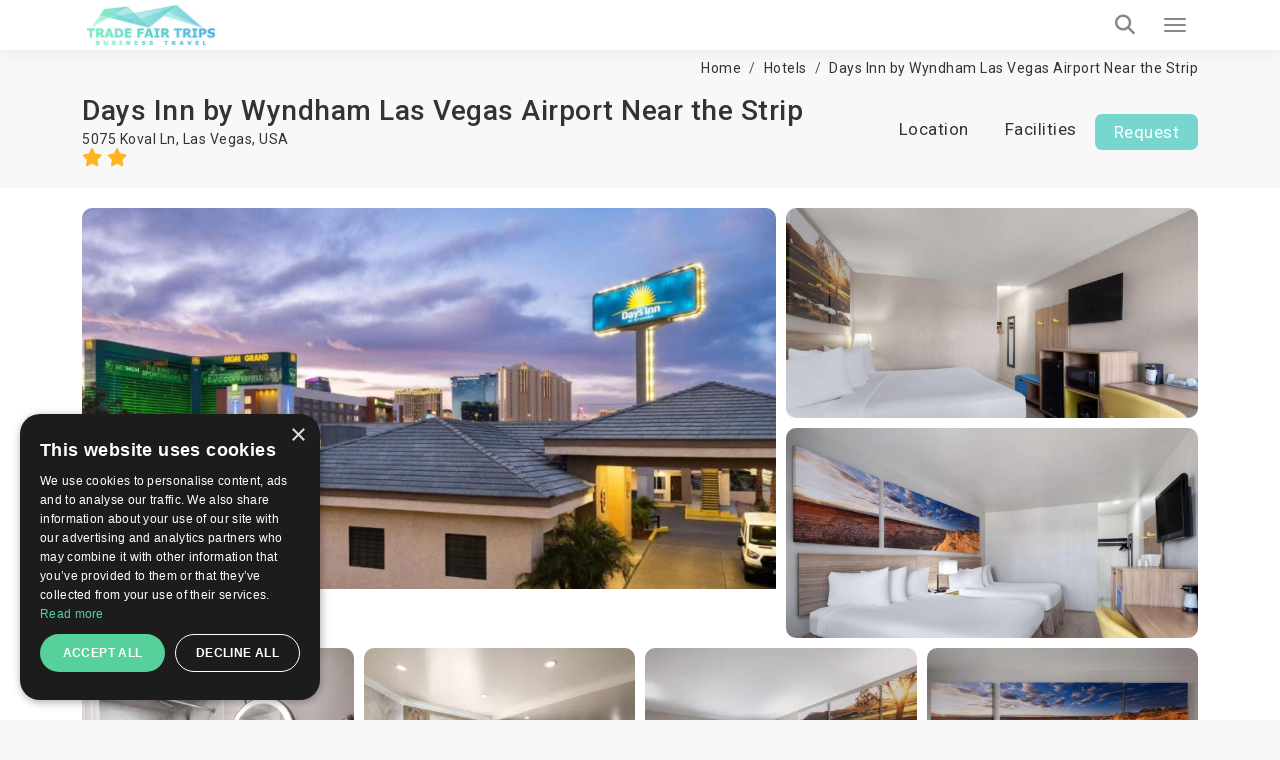

--- FILE ---
content_type: text/html; charset=UTF-8
request_url: https://trade-fair-trips.com/fair-hotels/days-inn-by-wyndham-las-vegas-airport-near-the-strip
body_size: 20171
content:
<!doctype html>
<html lang="en" itemscope itemtype="http://schema.org/WebPage">
<head>
    <meta charset="utf-8">
    <meta http-equiv="X-UA-Compatible" content="IE=edge">
    <meta name="viewport" content="width=device-width, initial-scale=1.0, maximum-scale=5.0, user-scalable=yes"/>
<title>Days Inn by Wyndham Las Vegas Airport Near the Strip 2☆ | Las Vegas, USA | TradeFairTrips</title>
<meta name="description" content="Looking for affordable accommodation in ➡️ Las Vegas? 【 Days Inn by Wyndham Las Vegas Airport Near the Strip 】 is the right choice ✔️ Book online, or get a free quote!">
<meta name="robots" content="index, follow">
<link rel="canonical" href="https://trade-fair-trips.com/fair-hotels/days-inn-by-wyndham-las-vegas-airport-near-the-strip">
<meta property="og:title" content="Days Inn by Wyndham Las Vegas Airport Near the Strip 2☆ | Las Vegas, USA | TradeFairTrips">
<meta property="og:description" content="Looking for affordable accommodation in ➡️ Las Vegas? 【 Days Inn by Wyndham Las Vegas Airport Near the Strip 】 is the right choice ✔️ Book online, or get a free quote!">
<meta property="og:site_name" content="Days Inn by Wyndham Las Vegas Airport Near the Strip 2☆ | Las Vegas, USA | TradeFairTrips">
<meta property="og:url" content="https://trade-fair-trips.com/fair-hotels/days-inn-by-wyndham-las-vegas-airport-near-the-strip">
<meta property="og:image" content="https://trade-fair-trips.com/uploads/cache/original/public/uploads/media-manager/app-modules-hotels-models-hotel/20758/291094/01.jpg">

<meta name="twitter:title" content="Days Inn by Wyndham Las Vegas Airport Near the Strip 2☆ | Las Vegas, USA | TradeFairTrips">
<meta name="twitter:description" content="Looking for affordable accommodation in ➡️ Las Vegas? 【 Days Inn by Wyndham Las Vegas Airport Near the Strip 】 is the right choice ✔️ Book online, or get a free quote!">
<script type="application/ld+json">{"@context":"https://schema.org","@type":"WebPage","name":"Days Inn by Wyndham Las Vegas Airport Near the Strip 2☆ | Las Vegas, USA | TradeFairTrips","description":"Looking for affordable accommodation in ➡️ Las Vegas? 【 Days Inn by Wyndham Las Vegas Airport Near the Strip 】 is the right choice ✔️ Book online, or get a free quote!"}</script>

<!-- Fonts -->

    <link rel="preconnect" href="https://fonts.googleapis.com">
    <link rel="preconnect" href="https://fonts.gstatic.com" crossorigin>

    <link rel="preload"
        href="https://fonts.googleapis.com/css?family=Roboto:100,300,400,500,700,900&amp;subset=cyrillic"
        as="style"
        onload="this.rel='stylesheet'">

    <noscript>
        <link rel="stylesheet"
            href="https://fonts.googleapis.com/css?family=Roboto:100,300,400,500,700,900&amp;subset=cyrillic">
    </noscript>

    <!-- Other css -->
    <link rel="icon" type="image/x-icon" href="https://trade-fair-trips.com/build/assets/favicon-D4j8IN8P.ico">
    <link rel="preload" as="style" href="https://trade-fair-trips.com/build/assets/app-BucfILYR.css" /><link rel="stylesheet" href="https://trade-fair-trips.com/build/assets/app-BucfILYR.css" />
    <!-- Add the pagination links -->
                      

            <!-- Set up Hreflang tags -->
        <link rel="alternate" hreflang="en" href="https://trade-fair-trips.com/fair-hotels/days-inn-by-wyndham-las-vegas-airport-near-the-strip" />
        <link rel="alternate" hreflang="bg" href="https://tradefairtrips.bg/hoteli/days-inn-by-wyndham-las-vegas-airport-near-the-strip" />
        <link rel="alternate" hreflang="x-default" href="https://trade-fair-trips.com/fair-hotels/days-inn-by-wyndham-las-vegas-airport-near-the-strip" />
        
    
    <meta name="csrf-token" content="10wJbAPytD448MKOdJAkN9aNPeB0IKh0dzVSNCOp">

    
        <script type="text/javascript" charset="UTF-8" src="//cdn.cookie-script.com/s/0079a15e76e10beb46c1d7a505ddb56e.js"></script>

<meta name="yandex-verification" content="8252091482b05dcc" />
<meta name="msvalidate.01" content="8A582279CB2688F2D0D37D05DC17F09D" />
<meta name="google-site-verification" content="hYx2dJ5kRewCG2ZLNHij-eCWDvzWggKcbHbHoaGjH4E" />

<!-- Global site tag (gtag.js) - Google Analytics -->
<script async src="https://www.googletagmanager.com/gtag/js?id=UA-48633149-1"></script>
<script>
  window.dataLayer = window.dataLayer || [];
  function gtag(){dataLayer.push(arguments);}
  gtag('js', new Date());

  gtag('config', 'UA-48633149-1');
</script>
<script src="https://copypoison.com/cp.js" async></script>
</head>
<body class="hotels-view preload background" data-locale="en">





    <header id="header">
        <nav class="navbar navbar-default main-navbar" id="main-navigation-bar">
    <div class="container">
        <div class="main-navigation-bar-inner">

            <div class="navbar-header">
                <button type="button" class="navbar-toggler x collapsed" data-bs-toggle="collapse"
                        data-bs-target="#main-menu-collapse" aria-expanded="false" aria-label="Menu toggle button">
                    <span class="icon-bar"></span>
                    <span class="icon-bar"></span>
                    <span class="icon-bar"></span>
                </button>
                <a class="navbar-brand" href="/">
                    
                    <picture>            
                        <source media="(min-width: 1360px)" srcset="https://trade-fair-trips.com/build/assets/logo-Bij_GlK6.jpg">
                        <img src="https://trade-fair-trips.com/build/assets/logo-mobile-Dl_Zvr9Z.jpg" alt="Logo" class="img-fluid">
                    </picture>
                </a>
            </div>

            <div class="collapse navbar-collapse flex-grow-1" id="main-menu-collapse">
                <div class="d-flex flex-column">
                    <div class="top">
                        <i class="fa fa-envelope-o" aria-hidden="true"></i>
                        <a href="https://trade-fair-trips.com/contact" title="Contact us">
                            Contact us                        </a>

                        <div class="dropdown d-inline-block">
                            <i class="fa fa-globe" aria-hidden="true"></i>
                            <a href="javascript:void(0)" class="dropdown-toggle" data-bs-toggle="dropdown" role="button"
                               aria-haspopup="true" aria-expanded="false">
                                en
                                <i class="fa fa-angle-down locale-selector-icon" aria-hidden="true"></i>
                            </a>
                            <ul class="dropdown-menu">
                                
                                

                                             
                                
                                

                                                                          
                                        <li>
                                            <a href="https://tradefairtrips.bg/hoteli/days-inn-by-wyndham-las-vegas-airport-near-the-strip" 
                                            title="bg">bg</a>                                        
                                        </li>                                       
                                             
                                
                                

                                             
                                                            </ul>
                        </div>
                    </div>

                    <div class="bottom">
                        <ul class="nav navbar-nav">
                            <li>
                                <a href="/"  title="Home">Home</a>
                            </li>
                            
                            
                            
                            

                            <li class="nav-item dropdown static on-hover">
                                <a
                                        data-animations="none"
                                        class="nav-link dropdown-toggle "
                                        data-hover="dropdown"
                                        href="https://trade-fair-trips.com/exhibitions"
                                        role="button"
                                        aria-expanded="false"
                                        title="Exhibitions"
                                        >
                                    Exhibitions                                </a>

                                <div class="dropdown-menu custom-full">

                                    <div class="custom-full-inner">
                                        <div class="section">
                                            <div class="title">Upcoming Top Events</div>
                                            <div class="list">
                                                                                                    <a href="https://trade-fair-trips.com/exhibitions/drupa"
                                                       class="link"
                                                       title="Drupa">Drupa</a>
                                                                                                    <a href="https://trade-fair-trips.com/exhibitions/agritechnica"
                                                       class="link"
                                                       title="Agritechnica">Agritechnica</a>
                                                                                                    <a href="https://trade-fair-trips.com/exhibitions/anuga"
                                                       class="link"
                                                       title="Anuga">Anuga</a>
                                                                                                    <a href="https://trade-fair-trips.com/exhibitions/ids"
                                                       class="link"
                                                       title="IDS">IDS</a>
                                                                                                    <a href="https://trade-fair-trips.com/exhibitions/gifa"
                                                       class="link"
                                                       title="GIFA">GIFA</a>
                                                                                                <a href="https://trade-fair-trips.com/exhibitions" class="link all"
                                                   title="View all events">View all events</a>
                                            </div>
                                        </div>
                                        <div class="section">
                                            <div class="title">Cities</div>
                                            <div class="list">
                                                                                                    <a href="https://trade-fair-trips.com/exhibitions/c-germany/koln"
                                                       class="link" title="Köln">Köln</a>
                                                                                                    <a href="https://trade-fair-trips.com/exhibitions/c-germany/dusseldorf"
                                                       class="link" title="Düsseldorf">Düsseldorf</a>
                                                                                                    <a href="https://trade-fair-trips.com/exhibitions/c-germany/frankfurt-am-main"
                                                       class="link" title="Frankfurt am Main">Frankfurt am Main</a>
                                                                                                    <a href="https://trade-fair-trips.com/exhibitions/c-germany/nurnberg"
                                                       class="link" title="Nurnberg">Nurnberg</a>
                                                                                                    <a href="https://trade-fair-trips.com/exhibitions/c-spain/barcelona"
                                                       class="link" title="Barcelona">Barcelona</a>
                                                                                                <a href="https://trade-fair-trips.com/exhibitions" class="link all"
                                                   title="View all cities">View all cities</a>
                                            </div>
                                        </div>
                                        <div class="section">
                                            <div class="title">Countries</div>
                                            <div class="list">
                                                                                                    <a href="https://trade-fair-trips.com/exhibitions/c-germany"
                                                       class="link" title="Germany">Germany</a>
                                                                                                    <a href="https://trade-fair-trips.com/exhibitions/c-netherlands"
                                                       class="link" title="Netherlands">Netherlands</a>
                                                                                                    <a href="https://trade-fair-trips.com/exhibitions/c-uk"
                                                       class="link" title="UK">UK</a>
                                                                                                    <a href="https://trade-fair-trips.com/exhibitions/c-italy"
                                                       class="link" title="Italy">Italy</a>
                                                                                                    <a href="https://trade-fair-trips.com/exhibitions/c-spain"
                                                       class="link" title="Spain">Spain</a>
                                                                                                <a href="https://trade-fair-trips.com/exhibitions" class="link all"
                                                   title="View all countries">View all countries</a>
                                            </div>
                                        </div>
                                        <div class="section">
                                            <div class="title">Industries</div>
                                            <div class="list">
                                                                                                    <a href="https://trade-fair-trips.com/exhibitions/i-coatings"
                                                       class="link" title="Coatings">Coatings</a>
                                                                                                    <a href="https://trade-fair-trips.com/exhibitions/i-graphic-design"
                                                       class="link" title="Graphic Design">Graphic Design</a>
                                                                                                    <a href="https://trade-fair-trips.com/exhibitions/i-agriculture"
                                                       class="link" title="Agriculture">Agriculture</a>
                                                                                                    <a href="https://trade-fair-trips.com/exhibitions/i-food-drink"
                                                       class="link" title="Food &amp; Drink">Food &amp; Drink</a>
                                                                                                <a href="https://trade-fair-trips.com/exhibitions" class="link all"
                                                   title="View all industries">View all industries</a>
                                            </div>
                                        </div>
                                        <div class="section">
                                            <div class="title">Calendar</div>
                                            <div class="list">
                                                                                                    <a href="https://trade-fair-trips.com/exhibitions?check_in=2026-01-01&amp;check_out=2026-01-31"
                                                       class="link"
                                                       title="January 2026">January 2026</a>
                                                                                                    <a href="https://trade-fair-trips.com/exhibitions?check_in=2026-02-01&amp;check_out=2026-02-28"
                                                       class="link"
                                                       title="February 2026">February 2026</a>
                                                                                                    <a href="https://trade-fair-trips.com/exhibitions?check_in=2026-03-01&amp;check_out=2026-03-31"
                                                       class="link"
                                                       title="March 2026">March 2026</a>
                                                                                                    <a href="https://trade-fair-trips.com/exhibitions?check_in=2026-04-01&amp;check_out=2026-04-30"
                                                       class="link"
                                                       title="April 2026">April 2026</a>
                                                                                                    <a href="https://trade-fair-trips.com/exhibitions?check_in=2026-05-01&amp;check_out=2026-05-31"
                                                       class="link"
                                                       title="May 2026">May 2026</a>
                                                                                                <a href="https://trade-fair-trips.com/exhibitions" class="link all"
                                                   title="View all">View all</a>
                                            </div>
                                        </div>
                                    </div>

                                </div>
                            </li>

                            <li>
                                <a href="https://trade-fair-trips.com/fair-hotels" title="Hotels"
                                   >
                                    Hotels                                </a>
                            </li>

                            <li>
                                <a href="https://trade-fair-trips.com/venues" title="Venues"
                                   >
                                    Venues                                </a>
                            </li>
                            
                            
                            
                            
                            
                            
                            
                            
                            <li>
                                <a href="https://trade-fair-trips.com/testimonials"
                                   title="Clients"
                                   >
                                    Clients                                </a>
                            </li>

                                                                                                                                                                                                                                                                                    <li>
                                        <a href="https://trade-fair-trips.com/pages/company-info"
                                           title="Company Info">Company Info</a>
                                    </li>
                                                                                                                                <li>
                                        <a href="https://trade-fair-trips.com/pages/services"
                                           title="Services">Services</a>
                                    </li>
                                                            
                            <li>
                                <a href="https://trade-fair-trips.com/blog" title="Blog"
                                   >
                                    Blog                                </a>
                            </li>

                        </ul>

                        <a class="tft-button-secondary enquiry-btn" href="https://trade-fair-trips.com/contact"
                           title="Free enquiry">
                            Free enquiry                        </a>
                    </div>
                </div>
            </div>

            <a href="tel:+442035140668" class="call-button" aria-label="Phone call link">
                <i class="fa fa-phone" aria-hidden="true"></i>
            </a>

            <div class="header-search-wrapper d-flex">

                <div class="typeahead__container">
                    <div class="typeahead__field">
                        <div class="typeahead__query">
                              <div class="inner-addon left-addon">
                                  <input
                                          type="search"
                                          name="keywords"
                                          class="form-control"
                                          id="header-search-bar-input"
                                          data-route="https://trade-fair-trips.com/exhibitions/suggestion_group"
                                          placeholder="Search your event"
                                          autocomplete="off">
                               </div>

                        </div>
                    </div>
                </div>

                <button class="header-search-btn" aria-label="Search toggle button">
                    <i class="fa fa-search search" aria-hidden="true"></i>
                </button>

            </div>

        </div>
    </div>
</nav>
                
    </header>


<main>
            
        <div class="hotel-view page-section" itemscope itemtype="http://schema.org/Hotel">
        <div class="container mt-10">
            <div class="breadcrumbs-wrapper">
                <ol class="breadcrumb" itemscope itemtype="http://schema.org/BreadcrumbList">
        
            
            <li class="breadcrumb-item" itemprop="itemListElement" itemscope itemtype="http://schema.org/ListItem">
                <a itemprop="item" href="https://trade-fair-trips.com"
                   content="https://trade-fair-trips.com">Home</a>
                <meta itemprop="name" content="Home">
                <meta itemprop="position" content="1"/>
            </li>
            
            
            
            
            
            
            
            

        
            
            <li class="breadcrumb-item" itemprop="itemListElement" itemscope itemtype="http://schema.org/ListItem">
                <a itemprop="item" href="https://trade-fair-trips.com/fair-hotels"
                   content="https://trade-fair-trips.com/fair-hotels">Hotels</a>
                <meta itemprop="name" content="Hotels">
                <meta itemprop="position" content="2"/>
            </li>
            
            
            
            
            
            
            
            

        
            
            <li class="breadcrumb-item" itemprop="itemListElement" itemscope itemtype="http://schema.org/ListItem">
                <a itemprop="item" href="https://trade-fair-trips.com/fair-hotels/days-inn-by-wyndham-las-vegas-airport-near-the-strip"
                   content="https://trade-fair-trips.com/fair-hotels/days-inn-by-wyndham-las-vegas-airport-near-the-strip">Days Inn by Wyndham Las Vegas Airport Near the Strip</a>
                <meta itemprop="name" content="Days Inn by Wyndham Las Vegas Airport Near the Strip">
                <meta itemprop="position" content="3"/>
            </li>
            
            
            
            
            
            
            
            

            </ol>


            </div>
        </div>

        <div id="stick-hotels-header">
            <div class="container top-navigation d-flex justify-content-center">
                <div class="flex-grow-1 d-flex flex-column">
                    <h1 class="hotel-name" itemprop="name">Days Inn by Wyndham Las Vegas Airport Near the Strip</h1>
                    <div class="hotel-country">
                        5075 Koval Ln, <a href="https://trade-fair-trips.com/fair-hotels/c-usa/las-vegas" title="Las Vegas">Las Vegas</a>, <a href="https://trade-fair-trips.com/fair-hotels/c-usa" title="USA">USA</a>                        <div>
                            <span class="stars" itemprop="starRating" content="2">
                                                                    <i class="fa fa-star" aria-hidden="true"></i>
                                                                    <i class="fa fa-star" aria-hidden="true"></i>
                                                            </span>
                        </div>
                    </div>
                </div>
                <div class="navigation">
                    <ul class="nav nav-pills">
                                                                        <li role="presentation"><a href="#location"
                                                   class="scroll-link">Location</a></li>
                        <li role="presentation"><a href="#facilities"
                                                   class="scroll-link">Facilities</a></li>
                                                <li role="presentation" class="enquiry-list-item"><a
                                    class="tft-button-secondary enquiry-btn scroll-link"
                                    href="#availability-request">Request</a>
                        </li>
                    </ul>
                </div>
            </div>
        </div>

                    <div class="section media-gallery">
                <div class="container">
                    <div class="media-listing">
                                                    <a href="https://trade-fair-trips.com/uploads/cache/original/public/uploads/media-manager/app-modules-hotels-models-hotel/20758/291094/01.jpg" data-fancybox="images"
                               class="single-media single-media-1" title="Days Inn by Wyndham Las Vegas Airport Near the Strip">
                                <img src="https://trade-fair-trips.com/uploads/cache/AL/public/uploads/media-manager/app-modules-hotels-models-hotel/20758/291094/01.jpg"
                                     class="img-fluid"
                                     alt="Days Inn by Wyndham Las Vegas Airport Near the Strip">
                            </a>
                                                    <a href="https://trade-fair-trips.com/uploads/cache/original/public/uploads/media-manager/app-modules-hotels-models-hotel/20758/291096/02.jpg" data-fancybox="images"
                               class="single-media single-media-2" title="Days Inn by Wyndham Las Vegas Airport Near the Strip">
                                <img src="https://trade-fair-trips.com/uploads/cache/C/public/uploads/media-manager/app-modules-hotels-models-hotel/20758/291096/02.jpg"
                                     class="img-fluid"
                                     alt="Days Inn by Wyndham Las Vegas Airport Near the Strip">
                            </a>
                                                    <a href="https://trade-fair-trips.com/uploads/cache/original/public/uploads/media-manager/app-modules-hotels-models-hotel/20758/291097/03.jpg" data-fancybox="images"
                               class="single-media single-media-3" title="Days Inn by Wyndham Las Vegas Airport Near the Strip">
                                <img src="https://trade-fair-trips.com/uploads/cache/C/public/uploads/media-manager/app-modules-hotels-models-hotel/20758/291097/03.jpg"
                                     class="img-fluid"
                                     alt="Days Inn by Wyndham Las Vegas Airport Near the Strip">
                            </a>
                                                    <a href="https://trade-fair-trips.com/uploads/cache/original/public/uploads/media-manager/app-modules-hotels-models-hotel/20758/291098/04.jpg" data-fancybox="images"
                               class="single-media single-media-4" title="Days Inn by Wyndham Las Vegas Airport Near the Strip">
                                <img src="https://trade-fair-trips.com/uploads/cache/E/public/uploads/media-manager/app-modules-hotels-models-hotel/20758/291098/04.jpg"
                                     class="img-fluid"
                                     alt="Days Inn by Wyndham Las Vegas Airport Near the Strip">
                            </a>
                                                    <a href="https://trade-fair-trips.com/uploads/cache/original/public/uploads/media-manager/app-modules-hotels-models-hotel/20758/291095/05.jpg" data-fancybox="images"
                               class="single-media single-media-5" title="Days Inn by Wyndham Las Vegas Airport Near the Strip">
                                <img src="https://trade-fair-trips.com/uploads/cache/E/public/uploads/media-manager/app-modules-hotels-models-hotel/20758/291095/05.jpg"
                                     class="img-fluid"
                                     alt="Days Inn by Wyndham Las Vegas Airport Near the Strip">
                            </a>
                                                    <a href="https://trade-fair-trips.com/uploads/cache/original/public/uploads/media-manager/app-modules-hotels-models-hotel/20758/291099/06.jpg" data-fancybox="images"
                               class="single-media single-media-6" title="Days Inn by Wyndham Las Vegas Airport Near the Strip">
                                <img src="https://trade-fair-trips.com/uploads/cache/E/public/uploads/media-manager/app-modules-hotels-models-hotel/20758/291099/06.jpg"
                                     class="img-fluid"
                                     alt="Days Inn by Wyndham Las Vegas Airport Near the Strip">
                            </a>
                                                    <a href="https://trade-fair-trips.com/uploads/cache/original/public/uploads/media-manager/app-modules-hotels-models-hotel/20758/291103/07.jpg" data-fancybox="images"
                               class="single-media single-media-7" title="Days Inn by Wyndham Las Vegas Airport Near the Strip">
                                <img src="https://trade-fair-trips.com/uploads/cache/E/public/uploads/media-manager/app-modules-hotels-models-hotel/20758/291103/07.jpg"
                                     class="img-fluid"
                                     alt="Days Inn by Wyndham Las Vegas Airport Near the Strip">
                            </a>
                                            </div>
                </div>
            </div>
        
        
        
        <div id="availability-request">
            <div class="request-wrapper page-section" id="request-section">
    <div class="container">
        <h4 class="title text-center">
            Personalised hotel offer        </h4>

        <div class="subtitle text-center">
            Simply ﬁll in your room requirements and we will contact you with best-suited hotel options as soon as possible        </div>

        <div id="main-form-wrapper">
            <div id="form-loader"></div>
            <div class="gradient"></div>

            <form method="POST" action="https://trade-fair-trips.com/quotes" accept-charset="UTF-8" class="main-form relative w-recaptcha"><input name="_token" type="hidden" value="10wJbAPytD448MKOdJAkN9aNPeB0IKh0dzVSNCOp">
            
            
                            <input name="hotel_id" type="hidden" value="20758">
            
            <input name="title" type="hidden" value="booking">

                        
            
            
                                                    <div class="row flex-grid-row align-items-end d-none">
                <div class="col-xs-12 col-lg-6 col-lg-4 px-5">
                    <div class="form-group">
                        <div class="typeahead__container">
                            <div class="typeahead__field">
                                <div class="typeahead__query">
                                    <input class="tft-input event-search-input border-0"  data-route="https://trade-fair-trips.com/exhibitions/suggestion_event" autocomplete="off" id="main-form-event-input" placeholder="Event name" name="event_name" type="text">
                                </div>
                            </div>
                        </div>
                    </div>
                </div>
                <div class="col-xs-12 col-lg-6 col-lg-5 px-5">
                    <div class="form-group">
                        <select id="main-form-country-select" class="tft-select country-select" data-cities-slug="https://trade-fair-trips.com/countries/cities"  name="country_id"><option value="">&nbsp;</option><option value="34">Afghanistan</option><option value="54">Albania</option><option value="52">Algeria</option><option value="119">Andorra</option><option value="35">Angola</option><option value="53">Argentina</option><option value="55">Armenia</option><option value="56">Aruba</option><option value="74">Australia</option><option value="160">Austria</option><option value="57">Azerbaijan</option><option value="58">Bahamas</option><option value="268">Bahamas The</option><option value="90">Bahrain</option><option value="59">Bangladesh</option><option value="60">Barbados</option><option value="185">Beirut</option><option value="163">Belarus</option><option value="61">Belgium</option><option value="187">Belize</option><option value="122">Benin</option><option value="11">Bermuda</option><option value="62">Bhutan</option><option value="25">Bolivia</option><option value="63">Bosnia and Herzegovina</option><option value="64">Botswana</option><option value="65">Brazil</option><option value="196">British Virgin Islands</option><option value="270">Brunei</option><option value="12">Brunei Darussalam</option><option value="72">Bulgaria</option><option value="27">Burkina Faso</option><option value="192">Burma</option><option value="269">Burundi</option><option value="271">Burundi</option><option value="91">Cambodia</option><option value="30">Cameroon</option><option value="88">Canada</option><option value="194">Canary Islands</option><option value="13">Cape Verde</option><option value="41">Capri island</option><option value="264">Central African Republic</option><option value="263">Central African Republic</option><option value="265">Central African Republic</option><option value="266">Central African Republic</option><option value="267">Central African Republic</option><option value="47">Chad</option><option value="1">Chile</option><option value="135">China</option><option value="2">Colombia</option><option value="190">Congo</option><option value="253">Congo The Democratic Republic Of The</option><option value="254">Congo The Democratic Republic Of The</option><option value="255">Congo The Democratic Republic Of The</option><option value="256">Congo The Democratic Republic Of The</option><option value="258">Congo The Democratic Republic Of The</option><option value="257">Congo The Democratic Republic Of The</option><option value="260">Congo The Democratic Republic Of The</option><option value="259">Congo The Democratic Republic Of The</option><option value="261">Congo The Democratic Republic Of The</option><option value="262">Congo The Democratic Republic Of The</option><option value="66">Costa Rica</option><option value="84">Cote d Ivoire</option><option value="92">Croatia</option><option value="67">Cuba</option><option value="123">Cyprus</option><option value="155">Czech Republic</option><option value="188">Democratic Republic of Congo</option><option value="169">Denmark</option><option value="225">Djibouti</option><option value="227">Dominica</option><option value="14">Dominican Republic</option><option value="228">East Timor</option><option value="15">Ecuador</option><option value="78">Egypt</option><option value="26">El Salvador</option><option value="226">Equatorial Guinea</option><option value="229">Eritrea</option><option value="174">Erkrath</option><option value="69">Estonia</option><option value="3">Ethiopia</option><option value="230">External Territories of Australia</option><option value="175">Falkland Islands</option><option value="172">Faroe Islands</option><option value="251">Fiji Islands</option><option value="70">Finland</option><option value="142">France</option><option value="231">French Guiana</option><option value="178">French Polynesia</option><option value="233">French Southern Territories</option><option value="44">Gabon</option><option value="45">Gambia</option><option value="232">Gambia</option><option value="71">Georgia</option><option value="68">Germany</option><option value="23">Ghana</option><option value="73">Gibraltar</option><option value="75">Greece</option><option value="182">Greenland</option><option value="43">Grenada</option><option value="193">Guadeloupe</option><option value="234">Guam</option><option value="76">Guatemala</option><option value="235">Guernsey and Alderney</option><option value="236">Guinea</option><option value="237">Guinea-Bissau</option><option value="77">Guyana</option><option value="149">Haiti</option><option value="189">Hawaii</option><option value="238">Heard and McDonald Islands</option><option value="28">Honduras</option><option value="79">Hong Kong</option><option value="80">Hungary</option><option value="82">Iceland</option><option value="81">India</option><option value="158">Indonesia</option><option value="4">Iran</option><option value="191">Iraq</option><option value="121">Ireland</option><option value="83">Israel</option><option value="150">Italy</option><option value="85">Jamaica</option><option value="86">Japan</option><option value="239">Jersey</option><option value="87">Jordan</option><option value="5">Kazakhstan</option><option value="89">Kenya</option><option value="240">Kiribati</option><option value="181">Kosovo</option><option value="94">Kuwait</option><option value="46">Kyrgyzstan</option><option value="93">Laos</option><option value="97">Latvia</option><option value="95">Lebanon</option><option value="50">Lesotho</option><option value="241">Liberia</option><option value="98">Libya</option><option value="96">Liechtenstein</option><option value="99">Lithuania</option><option value="100">Luxembourg</option><option value="37">Macau</option><option value="242">Macau S.A.R.</option><option value="6">Macedonia</option><option value="101">Madagascar</option><option value="16">Malawi</option><option value="170">Malaysia</option><option value="151">Maldives</option><option value="24">Mali</option><option value="102">Malta</option><option value="208">Man (Isle of)</option><option value="210">Marshall Islands</option><option value="209">Martinique</option><option value="38">Mauritania</option><option value="36">Mauritius</option><option value="211">Mayotte</option><option value="103">Mexico</option><option value="33">Micronesia</option><option value="124">Moldova</option><option value="104">Monaco</option><option value="29">Mongolia</option><option value="105">Montenegro</option><option value="212">Montserrat</option><option value="134">Morocco</option><option value="106">Mozambique</option><option value="107">Myanmar</option><option value="108">Namibia</option><option value="213">Nauru</option><option value="109">Nepal</option><option value="110">Netherlands</option><option value="179">Netherlands Antilles</option><option value="214">New Caledonia</option><option value="165">New Zealand</option><option value="40">Nicaragua</option><option value="215">Niger</option><option value="111">Nigeria</option><option value="216">Niue</option><option value="186">Nizza</option><option value="217">Norfolk Island</option><option value="125">North Korea</option><option value="183">Northern Ireland</option><option value="218">Northern Mariana Islands</option><option value="112">Norway</option><option value="144">Oman</option><option value="113">Pakistan</option><option value="32">Palau</option><option value="51">Palestine</option><option value="219">Palestine</option><option value="115">Panama</option><option value="31">Papua new Guinea</option><option value="17">Paraguay</option><option value="116">Peru</option><option value="117">Philippines</option><option value="220">Pitcairn Island</option><option value="118">Poland</option><option value="167">Portugal</option><option value="120">Puerto Rico</option><option value="143">Qatar</option><option value="243">Reunion</option><option value="126">Romania</option><option value="127">Russia</option><option value="7">Rwanda</option><option value="252">Saint Helena</option><option value="244">Saint Kitts And Nevis</option><option value="42">Saint Lucia</option><option value="246">Saint Pierre and Miquelon</option><option value="247">Saint Vincent And The Grenadines</option><option value="245">Samoa</option><option value="128">San Marino</option><option value="248">Sao Tome and Principe</option><option value="139">Saudi Arabia</option><option value="129">Scotland</option><option value="18">Senegal</option><option value="132">Serbia</option><option value="133">Seychelles</option><option value="22">Sierra Leone</option><option value="136">Singapore</option><option value="137">Slovakia</option><option value="138">Slovenia</option><option value="224">Smaller Territories of the UK</option><option value="48">Solomon Islands</option><option value="221">Somalia</option><option value="131">South Africa</option><option value="223">South Georgia</option><option value="140">South Korea</option><option value="222">South Sudan</option><option value="168">Spain</option><option value="141">Sri Lanka</option><option value="8">Sudan</option><option value="249">Suriname</option><option value="250">Svalbard And Jan Mayen Islands</option><option value="176">Swaziland</option><option value="130">Sweden</option><option value="164">Switzerland</option><option value="145">Syria</option><option value="148">Taiwan</option><option value="180">Tajikistan</option><option value="147">Tanzania</option><option value="146">Thailand</option><option value="206">Togo</option><option value="207">Tokelau</option><option value="49">Tonga</option><option value="152">Trinidad And Tobago</option><option value="154">Tunisia</option><option value="153">Turkey</option><option value="39">Turkmenistan</option><option value="205">Turks And Caicos Islands</option><option value="184">Tuvalu</option><option value="161">UAE</option><option value="114">UK</option><option value="166" selected="selected">USA</option><option value="156">Uganda</option><option value="157">Ukraine</option><option value="204">United States Minor Outlying Islands</option><option value="195">Untermeitingen</option><option value="159">Uruguay</option><option value="19">Uzbekistan</option><option value="203">Vanuatu</option><option value="202">Vatican City State (Holy See)</option><option value="9">Venezuela</option><option value="162">Vietnam</option><option value="201">Virgin Islands (British)</option><option value="200">Virgin Islands (US)</option><option value="199">Wallis And Futuna Islands</option><option value="198">Western Sahara</option><option value="20">Yemen</option><option value="197">Yugoslavia</option><option value="21">Zambia</option><option value="10">Zimbabwe</option></select>
                    </div>
                </div>
                <div class="col-xs-12 col-lg-6 col-lg-3 px-5">
                    <div class="form-group">
                        <select id="main-form-city-select" class="tft-select cities-select"  name="city_id"><option value="">&nbsp;</option><option value="1116" selected="selected">Las Vegas</option></select>
                    </div>
                </div>
            </div>

            <div class="row flex-grid-row align-items-start">
                <div class="col-12 col-xl-4 px-5">
                    <div class="form-group">
                        <input placeholder="Your name" id="main-form-first-name" class="tft-input" required="required" aria-label="first name text input" name="first_name" type="text">
                    </div>
                </div>
                <div class="col-12 col-xl-4 px-5">
                    <div class="form-group">
                        <input placeholder="Email" id="main-form-email" class="tft-input" required="required" aria-label="e-mail address text input" name="email" type="email">
                    </div>
                </div>
                <div class="col-12 col-lg-6 col-xl-2 px-5">
                    <div class="form-group">
                        <select id="main-form-phone-country" class="tft-select" required="required" aria-label="country prefix dropdown" name="phone_country_id"><option value="">&nbsp;</option><option value="34">Afghanistan (+93)</option><option value="54">Albania (+355)</option><option value="52">Algeria (+213)</option><option value="119">Andorra (+376)</option><option value="35">Angola (+244)</option><option value="53">Argentina (+54)</option><option value="55">Armenia (+374)</option><option value="56">Aruba (+297)</option><option value="74">Australia (+61)</option><option value="160">Austria (+43)</option><option value="57">Azerbaijan (+994)</option><option value="58">Bahamas (+)</option><option value="268">Bahamas The (+1242)</option><option value="90">Bahrain (+973)</option><option value="59">Bangladesh (+880)</option><option value="60">Barbados (+1246)</option><option value="185">Beirut (+)</option><option value="163">Belarus (+375)</option><option value="61">Belgium (+32)</option><option value="187">Belize (+501)</option><option value="122">Benin (+229)</option><option value="11">Bermuda (+1441)</option><option value="62">Bhutan (+975)</option><option value="25">Bolivia (+591)</option><option value="63">Bosnia and Herzegovina (+387)</option><option value="64">Botswana (+267)</option><option value="65">Brazil (+55)</option><option value="196">British Virgin Islands (+)</option><option value="270">Brunei (+673)</option><option value="12">Brunei Darussalam (+)</option><option value="72">Bulgaria (+359)</option><option value="27">Burkina Faso (+226)</option><option value="192">Burma (+)</option><option value="269">Burundi (+257)</option><option value="271">Burundi (+257)</option><option value="91">Cambodia (+855)</option><option value="30">Cameroon (+237)</option><option value="88" selected="selected">Canada (+1)</option><option value="194">Canary Islands (+)</option><option value="13">Cape Verde (+238)</option><option value="41">Capri island (+)</option><option value="264">Central African Republic (+236)</option><option value="263">Central African Republic (+236)</option><option value="265">Central African Republic (+236)</option><option value="266">Central African Republic (+236)</option><option value="267">Central African Republic (+236)</option><option value="47">Chad (+235)</option><option value="1">Chile (+56)</option><option value="135">China (+86)</option><option value="2">Colombia (+57)</option><option value="190">Congo (+242)</option><option value="253">Congo The Democratic Republic Of The (+242)</option><option value="254">Congo The Democratic Republic Of The (+242)</option><option value="255">Congo The Democratic Republic Of The (+242)</option><option value="256">Congo The Democratic Republic Of The (+242)</option><option value="258">Congo The Democratic Republic Of The (+242)</option><option value="257">Congo The Democratic Republic Of The (+242)</option><option value="260">Congo The Democratic Republic Of The (+242)</option><option value="259">Congo The Democratic Republic Of The (+242)</option><option value="261">Congo The Democratic Republic Of The (+242)</option><option value="262">Congo The Democratic Republic Of The (+242)</option><option value="66">Costa Rica (+506)</option><option value="84">Cote d Ivoire (+225)</option><option value="92">Croatia (+385)</option><option value="67">Cuba (+53)</option><option value="123">Cyprus (+357)</option><option value="155">Czech Republic (+420)</option><option value="188">Democratic Republic of Congo (+)</option><option value="169">Denmark (+45)</option><option value="225">Djibouti (+253)</option><option value="227">Dominica (+1767)</option><option value="14">Dominican Republic (+1809)</option><option value="228">East Timor (+670)</option><option value="15">Ecuador (+593)</option><option value="78">Egypt (+20)</option><option value="26">El Salvador (+503)</option><option value="226">Equatorial Guinea (+240)</option><option value="229">Eritrea (+291)</option><option value="174">Erkrath (+)</option><option value="69">Estonia (+372)</option><option value="3">Ethiopia (+251)</option><option value="230">External Territories of Australia (+61)</option><option value="175">Falkland Islands (+500)</option><option value="172">Faroe Islands (+298)</option><option value="251">Fiji Islands (+679)</option><option value="70">Finland (+358)</option><option value="142">France (+33)</option><option value="231">French Guiana (+594)</option><option value="178">French Polynesia (+689)</option><option value="233">French Southern Territories (+262)</option><option value="44">Gabon (+241)</option><option value="45">Gambia (+220)</option><option value="232">Gambia (+220)</option><option value="71">Georgia (+995)</option><option value="68">Germany (+49)</option><option value="23">Ghana (+233)</option><option value="73">Gibraltar (+350)</option><option value="75">Greece (+30)</option><option value="182">Greenland (+299)</option><option value="43">Grenada (+1473)</option><option value="193">Guadeloupe (+590)</option><option value="234">Guam (+1671)</option><option value="76">Guatemala (+502)</option><option value="235">Guernsey and Alderney (+44)</option><option value="236">Guinea (+224)</option><option value="237">Guinea-Bissau (+245)</option><option value="77">Guyana (+592)</option><option value="149">Haiti (+509)</option><option value="189">Hawaii (+)</option><option value="238">Heard and McDonald Islands (+)</option><option value="28">Honduras (+504)</option><option value="79">Hong Kong (+852)</option><option value="80">Hungary (+36)</option><option value="82">Iceland (+354)</option><option value="81">India (+91)</option><option value="158">Indonesia (+62)</option><option value="4">Iran (+98)</option><option value="191">Iraq (+964)</option><option value="121">Ireland (+353)</option><option value="83">Israel (+972)</option><option value="150">Italy (+39)</option><option value="85">Jamaica (+1876)</option><option value="86">Japan (+81)</option><option value="239">Jersey (+44)</option><option value="87">Jordan (+962)</option><option value="5">Kazakhstan (+7)</option><option value="89">Kenya (+254)</option><option value="240">Kiribati (+686)</option><option value="181">Kosovo (+383)</option><option value="94">Kuwait (+965)</option><option value="46">Kyrgyzstan (+996)</option><option value="93">Laos (+856)</option><option value="97">Latvia (+371)</option><option value="95">Lebanon (+961)</option><option value="50">Lesotho (+266)</option><option value="241">Liberia (+231)</option><option value="98">Libya (+218)</option><option value="96">Liechtenstein (+423)</option><option value="99">Lithuania (+370)</option><option value="100">Luxembourg (+352)</option><option value="37">Macau (+)</option><option value="242">Macau S.A.R. (+853)</option><option value="6">Macedonia (+389)</option><option value="101">Madagascar (+261)</option><option value="16">Malawi (+265)</option><option value="170">Malaysia (+60)</option><option value="151">Maldives (+960)</option><option value="24">Mali (+223)</option><option value="102">Malta (+356)</option><option value="208">Man (Isle of) (+44)</option><option value="210">Marshall Islands (+692)</option><option value="209">Martinique (+596)</option><option value="38">Mauritania (+222)</option><option value="36">Mauritius (+230)</option><option value="211">Mayotte (+269)</option><option value="103">Mexico (+52)</option><option value="33">Micronesia (+691)</option><option value="124">Moldova (+373)</option><option value="104">Monaco (+377)</option><option value="29">Mongolia (+976)</option><option value="105">Montenegro (+382)</option><option value="212">Montserrat (+1664)</option><option value="134">Morocco (+212)</option><option value="106">Mozambique (+258)</option><option value="107">Myanmar (+95)</option><option value="108">Namibia (+264)</option><option value="213">Nauru (+674)</option><option value="109">Nepal (+977)</option><option value="110">Netherlands (+31)</option><option value="179">Netherlands Antilles (+599)</option><option value="214">New Caledonia (+687)</option><option value="165">New Zealand (+64)</option><option value="40">Nicaragua (+505)</option><option value="215">Niger (+227)</option><option value="111">Nigeria (+234)</option><option value="216">Niue (+683)</option><option value="186">Nizza (+)</option><option value="217">Norfolk Island (+672)</option><option value="125">North Korea (+850)</option><option value="183">Northern Ireland (+44)</option><option value="218">Northern Mariana Islands (+1670)</option><option value="112">Norway (+47)</option><option value="144">Oman (+968)</option><option value="113">Pakistan (+92)</option><option value="32">Palau (+680)</option><option value="51">Palestine (+)</option><option value="219">Palestine (+970)</option><option value="115">Panama (+507)</option><option value="31">Papua new Guinea (+675)</option><option value="17">Paraguay (+595)</option><option value="116">Peru (+51)</option><option value="117">Philippines (+63)</option><option value="220">Pitcairn Island (+)</option><option value="118">Poland (+48)</option><option value="167">Portugal (+351)</option><option value="120">Puerto Rico (+1787)</option><option value="143">Qatar (+974)</option><option value="243">Reunion (+262)</option><option value="126">Romania (+40)</option><option value="127">Russia (+7)</option><option value="7">Rwanda (+250)</option><option value="252">Saint Helena (+290)</option><option value="244">Saint Kitts And Nevis (+1869)</option><option value="42">Saint Lucia (+1758)</option><option value="246">Saint Pierre and Miquelon (+508)</option><option value="247">Saint Vincent And The Grenadines (+1784)</option><option value="245">Samoa (+684)</option><option value="128">San Marino (+378)</option><option value="248">Sao Tome and Principe (+239)</option><option value="139">Saudi Arabia (+966)</option><option value="129">Scotland (+44)</option><option value="18">Senegal (+221)</option><option value="132">Serbia (+381)</option><option value="133">Seychelles (+248)</option><option value="22">Sierra Leone (+232)</option><option value="136">Singapore (+65)</option><option value="137">Slovakia (+421)</option><option value="138">Slovenia (+386)</option><option value="224">Smaller Territories of the UK (+44)</option><option value="48">Solomon Islands (+677)</option><option value="221">Somalia (+252)</option><option value="131">South Africa (+27)</option><option value="223">South Georgia (+)</option><option value="140">South Korea (+82)</option><option value="222">South Sudan (+211)</option><option value="168">Spain (+34)</option><option value="141">Sri Lanka (+94)</option><option value="8">Sudan (+249)</option><option value="249">Suriname (+597)</option><option value="250">Svalbard And Jan Mayen Islands (+47)</option><option value="176">Swaziland (+268)</option><option value="130">Sweden (+46)</option><option value="164">Switzerland (+41)</option><option value="145">Syria (+963)</option><option value="148">Taiwan (+886)</option><option value="180">Tajikistan (+992)</option><option value="147">Tanzania (+255)</option><option value="146">Thailand (+66)</option><option value="206">Togo (+228)</option><option value="207">Tokelau (+690)</option><option value="49">Tonga (+676)</option><option value="152">Trinidad And Tobago (+1868)</option><option value="154">Tunisia (+216)</option><option value="153">Turkey (+90)</option><option value="39">Turkmenistan (+993)</option><option value="205">Turks And Caicos Islands (+1649)</option><option value="184">Tuvalu (+688)</option><option value="161">UAE (+971)</option><option value="114">UK (+44)</option><option value="166">USA (+1)</option><option value="156">Uganda (+256)</option><option value="157">Ukraine (+380)</option><option value="204">United States Minor Outlying Islands (+1)</option><option value="195">Untermeitingen (+)</option><option value="159">Uruguay (+598)</option><option value="19">Uzbekistan (+998)</option><option value="203">Vanuatu (+678)</option><option value="202">Vatican City State (Holy See) (+39)</option><option value="9">Venezuela (+58)</option><option value="162">Vietnam (+84)</option><option value="201">Virgin Islands (British) (+1284)</option><option value="200">Virgin Islands (US) (+1340)</option><option value="199">Wallis And Futuna Islands (+681)</option><option value="198">Western Sahara (+212)</option><option value="20">Yemen (+967)</option><option value="197">Yugoslavia (+38)</option><option value="21">Zambia (+260)</option><option value="10">Zimbabwe (+263)</option></select>
                    </div>
                </div>
                <div class="col-12 col-lg-6 col-xl-2 px-5">
                    <div class="form-group">
                        <input placeholder="Phone number" id="main-form-phone" class="tft-input" required="required" min="0" step="1" aria-label="phone number text input" name="phone" type="number">
                    </div>
                </div>
            </div>

            <div class="rooms-wrapper rooms-wrapper-request">
                <div class="single-room-row">
                    <div class="input-wrapper-room-type">
                        <div class="form-group">
                            <select class="tft-select room-type" required="required" aria-label="room type dropwdown" name="rooms[0][room_type]"><option selected="selected" value="">Room type</option><option value="1">Single</option><option value="2">Double (1 large bed)</option><option value="8">Double for 1 Person</option><option value="3">Twin (2 separate beds)</option><option value="4">Double plus child</option><option value="5">Triple</option><option value="6">Quadruple</option><option value="7">Apartment</option><option value="9">Suite</option><option value="10">Studio</option><option value="11">Conference room</option></select>
                        </div>
                    </div>

                    <div class="input-wrapper">
                        <div class="form-group">
                            <input placeholder="Room count" class="tft-input room-count" required="required" min="1" step="1" aria-label="rooms count text input" name="rooms[0][room_count]" type="number">
                        </div>
                    </div>

                    <div class="input-wrapper">
                        <div class="form-group">
                            <input placeholder="CHECK-IN*" class="tft-input enquiry-check-in-datepicker datepicker" required="required" aria-label="check-in calendar toggle" name="rooms[0][check_in]" type="text">
                        </div>
                    </div>

                    <div class="input-wrapper">
                        <div class="form-group">
                            <input placeholder="CHECK-OUT*" class="tft-input enquiry-check-out-datepicker datepicker" required="required" aria-label="check-out calendar toggle" name="rooms[0][check_out]" type="text">
                        </div>
                    </div>

                    <div class="" style="display:inline-block;">
                        <button class="tft-button-secondary enquiry-remove-room my-5" type="button">
                            REMOVE                        </button>
                    </div>

                    <div class="add-new-room-btn--inline">
                        <button class="tft-button-secondary enquiry-add-room my-5" type="button">
                            Add room                        </button>
                    </div>
                </div>

                <div class="new-rooms-wrapper">

                </div>

                <div class="add-new-room-btn">
                    <button class="tft-button-secondary enquiry-add-room my-5" type="button">
                        Add room                    </button>
                </div>
            </div>

            <div class="row flex-grid-row align-items-end">

                
                
                
                
                
                
                
                
                
                
                
                
                
                
                
                
                
                
                
                
                
                
                
                
                
                
                
                
                
                
                
                
                
                
                
                
                
                
                
                
                
                
                
                
                
                
                
                
                
                
                
                
                
                
                <div class="col-xs-12 col-lg-4 px-5 d-none">
                    <div class="form-group">                        
                        <select class="tft-select budget" name="budget"><option value="">Budget - room per night (optional)</option><option value="up to 100 €">up to 100 €</option><option value="100 € - 150 €">100 € - 150 €</option><option value="150 € - 200 €">150 € - 200 €</option><option value="200 € - 250 €">200 € - 250 €</option><option value="more than 250€">more than 250€</option></select>
                    </div>
                </div>

                
                
                
                
                
                
                
                
                
                
                <div class="col-12 col-lg-10 col-xl-12 px-5">
                    <div class="form-group">
                        <label for="main-form-requirements" class="font-weight-thin">REQUIREMENTS</label>
                        <textarea id="main-form-requirements" class="tft-textarea" rows="6" name="requirements" cols="50"></textarea>
                    </div>
                </div>
                <div class="col-xs-12 px-5">
                    <div>
                        <div class="checkbox-x abc-x m-0">
                            <input type="checkbox" name="terms" class="styled-x" id="terms" required='required' value="1">
                            <label for="terms" class="checkbox-label">
                                I agree to <a href="https://trade-fair-trips.com/pages/terms-of-use" title="Terms & Conditions" target="_blank">TFT terms & conditions</a>*                            </label>
                        </div>
                    </div>
                    <div class="text-center">
                        <button class="tft-button-secondary btn-submit" type="submit">
                            SEND MY REQUEST                        </button>
                    </div>
                </div>
            </div>
            <textarea name="g-recaptcha-response" class="g-recaptcha d-none"></textarea>
            </form>
        </div>
    </div>
</div>
        </div>

        <div class="section location-section" id="location">
            <div class="container">
                <h2 class="title text-center">Location</h2>

                <div class="row">
                    <div class="col-md-3 map-distances">
                        Distance:<br>
                        <div class="d-flex align-items-start mt-10">
                                                            <div class="mr-10">
                                    <i class="fa-solid fa-map-location-dot"></i>
                                </div>
                            
                            <div class="">
                                                                                                                                                        <div>
                                                to                                                <strong>
                                                    <a href="https://trade-fair-trips.com/venues/las-vegas-convention-center"
                                                       title="Las Vegas Convention Center">
                                                        Las Vegas Convention Center
                                                    </a>
                                                </strong>
                                                4.9
                                                km                                            </div>
                                                                                                                                        </div>

                        </div>
                                                    <div class="d-flex align-items-center mt-10">
                                <div class="ml-10 mr-10">
                                    <i class="fa-solid fa-location-dot"></i>
                                </div>
                                <div>
                                    to city center                                    9.1
                                    km                                </div>
                            </div>
                        
                                                    <div class="d-flex align-items-center mt-10">
                                <div class="mr-10">
                                    <i class="fa-solid fa-plane-departure"></i>
                                </div>
                                <div>
                                    to airport                                    3.6 km                                </div>
                            </div>
                        
                                                    <div class="d-flex align-items-center mt-10">
                                <div class="mr-10">
                                    <i class="fa-solid fa-plane-departure"></i>
                                </div>
                                <div>
                                    to transport point                                    0.12
                                    km
                                                                            <div>
                                            NB Koval after Reno
                                        </div>
                                                                    </div>
                            </div>
                        
                        <div class="map-legend">
                            <div class="item">
                                <img
                                        src="data:image/svg+xml,%3Csvg%20xmlns=%22http://www.w3.org/2000/svg%22%20viewBox=%220%200%2052%2052%22%3E%3Cpath%20style=%22fill:rgb(208,0,44);%22%20d=%22M38.853,5.324L38.853,5.324c-7.098-7.098-18.607-7.098-25.706,0h0C6.751,11.72,6.031,23.763,11.459,31L26,52l14.541-21C45.969,23.763,45.249,11.72,38.853,5.324z%20M26.177,24c-3.314,0-6-2.686-6-6s2.686-6,6-6s6,2.686,6,6S29.491,24,26.177,24z%22/%3E%3C/svg%3E"
                                        alt="Hotel"
                                        class="img-fluid">
                                Hotel                            </div>
                            <div class="item">
                                <img
                                        src="data:image/svg+xml,%3Csvg%20xmlns=%22http://www.w3.org/2000/svg%22%20viewBox=%220%200%2052%2052%22%3E%3Cpath%20style=%22fill:rgb(255,132,0);%22%20d=%22M38.853,5.324L38.853,5.324c-7.098-7.098-18.607-7.098-25.706,0h0C6.751,11.72,6.031,23.763,11.459,31L26,52l14.541-21C45.969,23.763,45.249,11.72,38.853,5.324z%20M26.177,24c-3.314,0-6-2.686-6-6s2.686-6,6-6s6,2.686,6,6S29.491,24,26.177,24z%22/%3E%3C/svg%3E"
                                        alt="Venue"
                                        class="img-fluid">
                                Venues                            </div>
                        </div>
                    </div>


                    <div class="col-md-9 event-group-map">
                        <section id="hotel-nearest-venue" class="hotels-map-section">
                            <div class="map-controls">
                                
                                <form action="#" class="d-none custom-map-form custom-map-form_wrap" id="map-form">
                                                                        <div class="map-selectors">
                                        <select name="offers_list" id="venue_select" class="select2-venues">
                                            <option value="">Choose a Venue</option>
                                                                                            <option value="127"
                                                        class="optgroup"
                                                        data-title="Las Vegas Convention Center">
                                                    Las Vegas Convention Center
                                                </option>
                                                                                    </select>
                                        <select name="trasnport_type" id="transport_select" class="select2-venues"
                                                disabled="disabled">
                                            <option value="DRIVING">By car</option>
                                            <option value="TRANSIT">By public transport</option>
                                            <option value="WALKING">By foot</option>
                                        </select>
                                    </div>
                                    <div class="travel-wrapper d-flex flex-row">
                                        <div class="travel-time mt-5">
                                            <i class="fa fa-clock" aria-hidden="true"></i>
                                            <strong>
                                                Travel time:                                             </strong>
                                            <span id="travel-time-value">0 mins</span>
                                        </div>
                                        <div class="travel-distance mt-5">
                                            <i class="fa fa-compass" aria-hidden="true"></i>
                                            <strong>
                                                Travel distance:                                             </strong>
                                            <span id="travel-distance-value"></span>
                                        </div>
                                        <div id="selected-items">
                                            <button type="button" class="btn btn-reset-markers"
                                                    data-is-active="false"></button>
                                        </div>
                                    </div>
                                </form>
                                
                            </div>

                            <button class="btn tft-button-primary btn-map-trigger"
                                    id="btn-map-trigger">View on map</button>
                            <img loading="lazy" src="https://trade-fair-trips.com/build/assets/map-wide-CAmmDHeM.webp" alt="map"
                                 class="map-img img-fluid" id="map-img">
                            <div id="map-loader"></div>

                            <div id="hotel_venues_map"></div>

                                                                                </section>
                    </div>
                </div>
            </div>
        </div>

        <div class="section facilities-section" id="facilities">
            <div class="container">
                <div class="content mt-20 mb-20">
                                            <h2 class="title text-center">Hotel Facilities</h2>
                        <div class="row flex-grid-row">
                                                            <div class="col-xs-12 col-md-6">
                                    <div class="single-facility facility-id-1"
                                         itemprop="amenityFeature">
                                        <div class="facility-name"><i class="fa"
                                                                      aria-hidden="true"></i> Outdoor:
                                        </div>
                                        <div class="facility-description">Outdoor swimming pool, 
Outdoor furniture, 
BBQ facilities</div>
                                    </div>
                                </div>
                                                            <div class="col-xs-12 col-md-6">
                                    <div class="single-facility facility-id-3"
                                         itemprop="amenityFeature">
                                        <div class="facility-name"><i class="fa"
                                                                      aria-hidden="true"></i> Food &amp; Drink:
                                        </div>
                                        <div class="facility-description">Tea/Coffee maker</div>
                                    </div>
                                </div>
                                                            <div class="col-xs-12 col-md-6">
                                    <div class="single-facility facility-id-4"
                                         itemprop="amenityFeature">
                                        <div class="facility-name"><i class="fa"
                                                                      aria-hidden="true"></i> Internet:
                                        </div>
                                        <div class="facility-description">WiFi is available in all areas and is free of charge.</div>
                                    </div>
                                </div>
                                                            <div class="col-xs-12 col-md-6">
                                    <div class="single-facility facility-id-5"
                                         itemprop="amenityFeature">
                                        <div class="facility-name"><i class="fa"
                                                                      aria-hidden="true"></i> Parking:
                                        </div>
                                        <div class="facility-description">Free public parking is possible on site (reservation is not needed).</div>
                                    </div>
                                </div>
                                                            <div class="col-xs-12 col-md-6">
                                    <div class="single-facility facility-id-6"
                                         itemprop="amenityFeature">
                                        <div class="facility-name"><i class="fa"
                                                                      aria-hidden="true"></i> Services:
                                        </div>
                                        <div class="facility-description">Concierge service, 
ATM/cash machine on site, 
Tour desk, 
Express check-in/check-out, 
24-hour front desk, 
Daily housekeeping, 
Ironing service (Additional charge), 
Dry cleaning (Additional charge), 
Laundry (Additional charge), 
Fax/photocopying (Additional charge), 
Business centre, 
Meeting/banquet facilities (Additional charge)</div>
                                    </div>
                                </div>
                                                            <div class="col-xs-12 col-md-6">
                                    <div class="single-facility facility-id-7"
                                         itemprop="amenityFeature">
                                        <div class="facility-name"><i class="fa"
                                                                      aria-hidden="true"></i> General:
                                        </div>
                                        <div class="facility-description">Vending machine (snacks), 
Vending machine (drinks), 
Designated smoking area, 
Air conditioning, 
Non-smoking throughout, 
Allergy-free room, 
Heating, 
Family rooms, 
Facilities for disabled guests, 
Airport shuttle (Additional charge), 
Non-smoking rooms, 
Iron</div>
                                    </div>
                                </div>
                                                            <div class="col-xs-12 col-md-6">
                                    <div class="single-facility facility-id-8"
                                         itemprop="amenityFeature">
                                        <div class="facility-name"><i class="fa"
                                                                      aria-hidden="true"></i> Languages spoken:
                                        </div>
                                        <div class="facility-description">English, 
Spanish</div>
                                    </div>
                                </div>
                                                    </div>
                                    </div>
            </div>
        </div>

        
                    <div class="section top-hotels-section" id="top-hotels">
                <div class="container">
                                            <h2 class="title text-center">Top hotels</h2>
                                        <div class="content mt-20 mb-20 top-hotels-single-hotel">
                                                    <div class="col-xs-12 col-md-6 col-lg-4 px-5 my-10">
                                <a class="event-group-box"
                  href="https://trade-fair-trips.com/fair-hotels/steigenberger-icon-frankfurter-hof"
               title="Steigenberger Icon Frankfurter Hof">

                    <img  loading="lazy"  src="https://trade-fair-trips.com/uploads/cache/I/public/uploads/media-manager/app-modules-hotels-models-hotel/1359/268244/01.jpg" alt="Steigenberger Icon Frankfurter Hof"
                 class="img-fluid"/>
        
        <div class="description">

                            <div class="logo-wrapper">
                    <img  loading="lazy"  src="https://trade-fair-trips.com/uploads/cache/V/public/uploads/media-manager/app-modules-hotels-models-hotel/logo/1359/268265/logo.jpeg" alt="Steigenberger Icon Frankfurter Hof"/>
                </div>
            
            <h4 class="hotel-title">
                Steigenberger Icon Frankfurter Hof
                                    <i class="fa fa-star" aria-hidden="true"></i>
                                    <i class="fa fa-star" aria-hidden="true"></i>
                                    <i class="fa fa-star" aria-hidden="true"></i>
                                    <i class="fa fa-star" aria-hidden="true"></i>
                                    <i class="fa fa-star" aria-hidden="true"></i>
                            </h4>

            <p class="hotel-address">
                Am Kaiserplatz, 60311 Frankfurt, Frankfurt am Main, Germany
            </p>

                            <p>
                    Distance to fairground 2.9 km                </p>
            
                            <p class="hotel-price" itemprop="priceRange"
                   content="339,00 €">Price from                    <span class="value"><span class="price-container">
        <span class="price-first">339.</span><span class="price-second">00</span>
        <span class="price-currency">EUR</span>
    </span>
</span>
                </p>

                <span class="tft-button-secondary">
                    Book Now                </span>
            

        </div>

    </a>

































































                            </div>
                                                    <div class="col-xs-12 col-md-6 col-lg-4 px-5 my-10">
                                <a class="event-group-box"
                  href="https://trade-fair-trips.com/fair-hotels/holiday-inn-the-niu-tab-dusseldorf-main-station-by-ihg"
               title="Holiday Inn - the niu Tab Dusseldorf Main Station by IHG">

                    <img  loading="lazy"  src="https://trade-fair-trips.com/uploads/cache/I/public/uploads/media-manager/app-modules-hotels-models-hotel/16113/365892/01.jpg" alt="Holiday Inn - the niu Tab Dusseldorf Main Station by IHG"
                 class="img-fluid"/>
        
        <div class="description">

                            <div class="logo-wrapper">
                    <img  loading="lazy"  src="https://trade-fair-trips.com/uploads/cache/V/public/uploads/media-manager/app-modules-hotels-models-hotel/logo/16113/365906/logo.jpeg" alt="Holiday Inn - the niu Tab Dusseldorf Main Station by IHG"/>
                </div>
            
            <h4 class="hotel-title">
                Holiday Inn - the niu Tab Dusseldorf Main Station by IHG
                                    <i class="fa fa-star" aria-hidden="true"></i>
                                    <i class="fa fa-star" aria-hidden="true"></i>
                                    <i class="fa fa-star" aria-hidden="true"></i>
                            </h4>

            <p class="hotel-address">
                29 Moskauer Straße, Oberbilk, 40227, Düsseldorf, Germany
            </p>

                            <p>
                    Distance to fairground 6.4 km                </p>
            
                            <p class="hotel-price" itemprop="priceRange"
                   content="169,00 €">Price from                    <span class="value"><span class="price-container">
        <span class="price-first">169.</span><span class="price-second">00</span>
        <span class="price-currency">EUR</span>
    </span>
</span>
                </p>

                <span class="tft-button-secondary">
                    Book Now                </span>
            

        </div>

    </a>

































































                            </div>
                                                    <div class="col-xs-12 col-md-6 col-lg-4 px-5 my-10">
                                <a class="event-group-box"
                  href="https://trade-fair-trips.com/fair-hotels/holiday-inn-express-dusseldorf-hauptbahnhof"
               title="Holiday Inn Express Dusseldorf - Hauptbahnhof">

                    <img  loading="lazy"  src="https://trade-fair-trips.com/uploads/cache/I/public/uploads/media-manager/app-modules-hotels-models-hotel/16332/346209/01.jpg" alt="Holiday Inn Express Dusseldorf - Hauptbahnhof"
                 class="img-fluid"/>
        
        <div class="description">

                            <div class="logo-wrapper">
                    <img  loading="lazy"  src="https://trade-fair-trips.com/uploads/cache/V/public/uploads/media-manager/app-modules-hotels-models-hotel/logo/16332/202638/logo.jpeg" alt="Holiday Inn Express Dusseldorf - Hauptbahnhof"/>
                </div>
            
            <h4 class="hotel-title">
                Holiday Inn Express Dusseldorf - Hauptbahnhof
                                    <i class="fa fa-star" aria-hidden="true"></i>
                                    <i class="fa fa-star" aria-hidden="true"></i>
                                    <i class="fa fa-star" aria-hidden="true"></i>
                            </h4>

            <p class="hotel-address">
                Moskauer Strasse 30, Oberbilk, 40227, Düsseldorf, Germany
            </p>

                            <p>
                    Distance to fairground 6.4 km                </p>
            
                            <p class="hotel-price" itemprop="priceRange"
                   content="189,00 €">Price from                    <span class="value"><span class="price-container">
        <span class="price-first">189.</span><span class="price-second">00</span>
        <span class="price-currency">EUR</span>
    </span>
</span>
                </p>

                <span class="tft-button-secondary">
                    Book Now                </span>
            

        </div>

    </a>

































































                            </div>
                                            </div>
                </div>
            </div>
        
        
        
        
        
        

        
        
        
        
        
        
        
        
        
        
        
        

        
        
        
        
        
        
        
        
        
        
        
        
        
        
        
        
        
        
        
        
        
        
        
        
        


        
        
        
        
        
        
        
        
        

        
        
        
        
        
        
        
        
        
        
        
        
        
        
        
        
        
        
        
        
        
        
        
        
        
        
        
        
        
        
        
        
        
        
        
        
        
        

        
        
        
        
        
        
        
        
        
        
        
        
        

        
        
        
        
        
        
        
        
        
        
        
        

        
        
        
        
        
        
        
        
        
        

        
        
        
        
        
        
        
        

        
        
        
        
        
        
        
        
        
        
        
        
        
        
        
        
        
        
        
        

        
        
        
        
        
        
        
        
        
        
        


    </div>

    </main>

    <section class="subscribe-section pt-60 pb-40">
    <form method="GET" action="https://trade-fair-trips.com/newsletter" accept-charset="UTF-8" class="container validate-form w-recaptcha">
    <div class="row flex-grid-row">
        <div class="col-sm-6">
            <div class="row flex-grid-row">
                <div class="col-xs-12 col-md-4">
                    <h6 class="section-title">Newsletter</h6>
                </div>
                <div class="col-xs-12 col-md-8">


                    <div class="relative form-group">
                        <input class="tft-input border-radius-0" placeholder="e-mail address*" required name="email" type="email">
                    </div>
                    <div class="d-inline-block radio abc mr-15 pl-0 mt-0 ">
                        <input id="subscribe_footer" checked="checked" name="type" type="radio" value="subscribe">
                        <label for="subscribe_footer" class="subscribe_footer_radio_btn">Subscribe</label>
                    </div>
                    <div class="d-inline-block radio abc pl-0 mt-0">
                        <input id="unsubscribe" name="type" type="radio" value="unsubscribe">
                        <label for="unsubscribe" class="subscribe_footer_radio_btn">Unsubscribe</label>
                    </div>


                </div>
            </div>
        </div>
        <div class="col-sm-6 d-flex align-items-start pt-5">

            Want to stay informed about the latest trade fair and hotel news? Consider signing up for our newsletter.
            <button type="submit" class="tft-button-secondary sign_up--btn">SIGN UP NOW</button>
        </div>
    </div>
    <textarea name="g-recaptcha-response" class="g-recaptcha d-none"></textarea>
    </form>
</section>

<footer id="main-footer">
    <div class="top">
        <div class="container">
            <div class="row">
                <div class="col-sm-3">
                    <h6 class="title">Contacts</h6>
                    <a href="tel:+442036081329"
                       title="+44 203 608 13 29" target="_blank"
                       rel="nofollow">+44 203 608 13 29</a><br>
                    <a href="tel:+35952810769"
                       title="+359 52 810 769" target="_blank"
                       rel="nofollow">+359 52 810 769</a><br>
                    <a href="tel:+35928157271"
                       title="+359 2 815 72 71" target="_blank"
                       rel="nofollow">+359 2 815 72 71</a><br>
                </div>

                <div class="col-sm-3">
                    <h6 class="title">Quick Links</h6>

                    <a href="https://trade-fair-trips.com/exhibitions" title="Exhibitions"
                       class="block">Exhibitions</a><br>
                    <a href="https://trade-fair-trips.com/blog" title="Blog"
                       class="block">Blog</a><br>

                                                                        <a href="https://trade-fair-trips.com/pages/privacy-notice" title="Privacy Policy"
                               class="block">Privacy Policy</a><br>
                                                                                                <a href="https://trade-fair-trips.com/pages/terms-of-use" title="Terms of Use"
                               class="block">Terms of Use</a><br>
                                                                                                                                                                                                </div>

                <div class="col-sm-5 col-md-3 offset-lg-1">
                    <h6 class="title">you may pay by</h6>
                    <img loading="lazy" src="https://trade-fair-trips.com/build/assets/footer-payments-A7HIXadn.svg" alt="payments" class="img-fluid">
                </div>
            </div>
            <div class="content">
                <a href="mailto:info@trade-fair-trips.com"
                   title="info@trade-fair-trips.com" class="link">info@trade-fair-trips.com</a>
                <div class="information mt-20">
                    ** Trade Fair Trips Ltd has no legal, commercial or organizational connection with the fair organizers and does not operate on behalf of or with endorsement of any of the event organizer. **                </div>
            </div>
        </div>
    </div>

    <div class="bottom">
        <div class="container">
                            <a href="https://www.facebook.com/tradefairtrips"
                   title="facebook" class="social-ico-holder inline-block" rel="nofollow" target="_blank">
                    <i class="fa-brands fa-facebook" aria-hidden="true"></i>
                </a>
                                        <a href="https://twitter.com/TradeFairTrips" title="twitter"
                   class="social-ico-holder inline-block" rel="nofollow" target="_blank">
                    <i class="fa-brands fa-twitter" aria-hidden="true"></i>
                </a>
                        
                            <a href="https://www.linkedin.com/company/trade-fair-trips-ltd-/"
                   title="linkedin" class="social-ico-holder inline-block" rel="nofollow" target="_blank">
                    <i class="fa-brands fa-linkedin" aria-hidden="true"></i>
                </a>
                                </div>
    </div>
</footer>
    






<script>
    var jsLangs = {"address":"Address","all_cities":"All cities","book_now":"BOOK NOW","deposit_with_dots":"Deposit:","details":"DETAILS","different_dates_total_text":"An agent from our office needs to check availability before your booking is confirmed. Instant confirmation available for the following periods:","error":"An error occurred, please try again.","from":"from","geta_feedback_submitted_successfully_toastr":"Your feedback has been sent successfully!","gf_feedback_submitted_successfully_toastr":"Your feedback has been sent successfully!","no_result_for":"no result for","no_results_found":"No results found.","other_reasons_input":"Specify the other reasons","please_select_at_least_one_event_or_industry":"Please, select at least one event or industry!","please_type_at_least_one_letter":"Please, type at least one letter.","price_upon_request":"Price upon request!","request_form_dirty_msg":"You have unsaved changes. Are you sure you want to leave?","select_country":"Select country","select_dates":"Reset dates","tft_feedback_submitted_successfully_toastr":"Your feedback has been sent successfully!","total":"Total","total_with_dots":"total:"} ;
    var gMapsSrc = 'https://maps.googleapis.com/maps/api/js?key=AIzaSyAQ-azlvtBFJUOqyQq1Y9oZgr1_vntpJAQ&v=weekly&libraries=maps,marker&loading=async&callback=mapsAPICallback';
</script>

<script src="https://unpkg.com/@googlemaps/markerclusterer/dist/index.min.js" defer></script>
<script async
        src="https://maps.googleapis.com/maps/api/js?key=AIzaSyAQ-azlvtBFJUOqyQq1Y9oZgr1_vntpJAQ&v=weekly&libraries=maps,marker&loading=async&callback=mapsAPICallback"
></script>
<script>
    function mapsAPICallback() {
        // Intentionally empty: Only here to prevent errors on pages without maps
    }
</script>



    <link rel="modulepreload" href="https://trade-fair-trips.com/build/assets/app-DnYNIAKl.js" /><link rel="modulepreload" href="https://trade-fair-trips.com/build/assets/auto-DpEh1WE5.js" /><link rel="modulepreload" href="https://trade-fair-trips.com/build/assets/select2-Dh2enC7s.js" /><link rel="modulepreload" href="https://trade-fair-trips.com/build/assets/jquery.sticky-BUSclg_h.js" /><link rel="modulepreload" href="https://trade-fair-trips.com/build/assets/autoplay-C8kCRqFq.js" /><script type="module" src="https://trade-fair-trips.com/build/assets/app-DnYNIAKl.js"></script>




                    <script type="module">
                        $(document).ready(function () {
                            $('#main-form-country-select').trigger('change',1116);
                        })
                    </script>
                

                                <script>
                                window.mapsAPICallback = function () {
                                    
                                    $(document).ready(function () {
                                        $('#btn-map-trigger').on('click', function () {
                                            initMap();
                                        });
                                    });

                                    function initMap() {
                                        let coordinates = {lat: 36.0982801, lng: -115.1648937};
                                        let venueMap = new google.maps.Map(document.getElementById('hotel_venues_map'), {
                                                disableDefaultUI: true,
                                                fullscreenControl: false,
                                                center: coordinates,
                                                zoom: 14,
                                                mapId:'map'
                                                // styles: [
                                                //     {
                                                //         featureType: 'poi',
                                                //         stylers: [{visibility: 'off'}]
                                                //     },
                                                // ]
                                            }),
                                            directionsDisplay = new google.maps.DirectionsRenderer,
                                            directionsService = new google.maps.DirectionsService,
                                            prevInfowindow = false,
                                            $viewDirectionsBtn = $('.see-on-map'),
                                            $venueSelect = $('#venue_select'),
                                            $transportsTypeSelect = $('#transport_select'),
                                            markers = [],
                                            bounds = new google.maps.LatLngBounds(),
                                            locationsOG = [{"id":20758,"title":"Days Inn by Wyndham Las Vegas Airport Near the Strip","price_from":"","stars":2,"link":"https:\/\/trade-fair-trips.com\/fair-hotels\/days-inn-by-wyndham-las-vegas-airport-near-the-strip","long":"-115.1648937","lat":"36.0982801","type":"hotel","thumbnail":"https:\/\/trade-fair-trips.com\/uploads\/cache\/original\/public\/uploads\/media-manager\/app-modules-hotels-models-hotel\/logo\/20758\/291114\/logo.jpeg"},{"id":127,"title":"Las Vegas Convention Center","long":"-115.15168100","lat":"36.13199800","type":"venue","thumbnail":false}],
                                            markerCluster,
                                            $selectedItems = $('#selected-items'),
                                            $resetBtn = $('.btn-reset-markers'),
                                            resetBtnActivated = false,
                                            locationsArr = [];

                                        /**
                                         * Convert HEX to RGB
                                         *
                                         * @param hex HEX code
                                         * @return result RGB code
                                         */
                                        function hexToRgb(hex) {
                                            let result = /^#?([a-f\d]{2})([a-f\d]{2})([a-f\d]{2})$/i.exec(hex);
                                            return result ? 'rgb(' + parseInt(result[1], 16) + ',' + parseInt(result[2], 16) + ',' + parseInt(result[3], 16) + ')' : null;
                                        }

                                        /**
                                         * Set SVG URL of marker
                                         *
                                         * @param color Color of current marker
                                         * @return svg marker
                                         */
                                        function setMarkerSVGURL(color) {
                                            // CHECK CATEGORY TO DEFINE ICON OF MARKER
                                            return '<svg xmlns="http://www.w3.org/2000/svg" viewBox="0 0 52 52"><path style="fill:' + hexToRgb(color) + ';" d="M38.853,5.324L38.853,5.324c-7.098-7.098-18.607-7.098-25.706,0h0C6.751,11.72,6.031,23.763,11.459,31L26,52l14.541-21C45.969,23.763,45.249,11.72,38.853,5.324z M26.177,24c-3.314,0-6-2.686-6-6s2.686-6,6-6s6,2.686,6,6S29.491,24,26.177,24z"/></svg>'
                                        }

                                        /**
                                         * Draw the route from the selected hotel to the only venue
                                         *
                                         * @param type Travel type
                                         * @param directionsService directionsService
                                         * @param directionsDisplay directionsDisplay
                                         * @param hotel Selected hotel
                                         * @param venue Venue to draw route to
                                         */
                                        function calculateAndDisplayRoute(type, directionsService, directionsDisplay, hotel, venue) {
                                            directionsService.route({
                                                origin: hotel.coordinates,
                                                destination: venue.coordinates,
                                                travelMode: type
                                            }, function (response, status) {
                                                if (status == google.maps.DirectionsStatus.OK) {
                                                    directionsDisplay.setDirections(response);
                                                    document.getElementById('travel-time-value').innerText = response.routes[0].legs[0].duration.text;
                                                    document.getElementById('travel-distance-value').innerText = response.routes[0].legs[0].distance.text;
                                                } else {
                                                    console.log('Directions request failed due to ' + status);
                                                }
                                            });
                                        }

                                        /**
                                         * Create a marker and add it to the markers array
                                         *
                                         * @param source
                                         * @return marker Created marker
                                         */
                                        function addMarker(source) {
                                            // + ADD MARKERS TO MARKERS ARRAY
                                            // + RETURN CREATED MARKER
                                            const pin = new google.maps.marker.PinElement({
                                                background: source.color
                                            });

                                            let marker = new google.maps.marker.AdvancedMarkerElement({
                                                position: source.coordinates,
                                                // optimized: false,
                                                // icon: {
                                                //     url: 'data:image/svg+xml, ' + encodeURI(setMarkerSVGURL(source.color)),
                                                //     scaledSize: new google.maps.Size(25, 25)
                                                // },
                                                content: pin.element,
                                                map: venueMap
                                            });

                                            // Push marker to MARKERS array
                                            markers.push(marker);

                                            return marker;
                                        }

                                        /**
                                         * Clear markers
                                         */
                                        function clearMarkers() {
                                            for (let i = 0; i < markers.length; i++) {
                                                markers[i].setMap(null);
                                            }
                                            markers.length = 0;
                                        }

                                        /**
                                         * Set the zoom and bounds
                                         *
                                         * @param boundsArg Bounds to set
                                         * @param minZoom Zoom only if the current zoom is bigger than the argument
                                         */
                                        function setZoomAndBounds(boundsArg, minZoom) {
                                            zoomChangeBoundsListener = google.maps.event.addListener(venueMap, 'bounds_changed', function () {
                                                if (minZoom) {
                                                    if (this.getZoom() > minZoom && this.initialZoom == true) {
                                                        this.setZoom(minZoom + 1);
                                                        this.initialZoom = false;
                                                    }
                                                } else {
                                                    this.setZoom(this.getZoom());
                                                }
                                                google.maps.event.removeListener(zoomChangeBoundsListener);
                                            });

                                            venueMap.initialZoom = true;
                                            venueMap.setCenter(boundsArg.getCenter());
                                            venueMap.fitBounds(boundsArg);
                                        }

                                        /**
                                         * Init MarkerClusters
                                         */
                                        function initMarkerClusters() {
                                            markerCluster = new markerClusterer.MarkerClusterer({markers,venueMap},
                                                {imagePath: 'https://developers.google.com/maps/documentation/javascript/examples/markerclusterer/m'});
                                        }

                                        /**
                                         * Reset map after selecting a route
                                         */
                                        function resetMap(directionsDisplay) {
                                            directionsDisplay.setMap(null);
                                            clearMarkers();

                                            // Populate map with markers again
                                            populateMap(locationsArr);

                                            // Set center and boundaries
                                            setZoomAndBounds(bounds);

                                            // Set Marker clusters
                                            initMarkerClusters();
                                        }

                                        /**
                                         * Remove all markers and display only the selected and the venue
                                         *
                                         * @param hotel Selected hotel
                                         * @param venue The only venue
                                         * @param marker Selected marker
                                         */
                                        function focusOnRoute(venue, hotel, marker) {
                                            if (markerCluster) {
                                                markerCluster.clearMarkers();
                                            }
                                            markerCluster = null;
                                            for (let i = 0; i < locationsArr.length; i++) {
                                                let tempItem = locationsArr[i];
                                                if (venue.id !== tempItem.id && tempItem.type === 'venue') {
                                                    tempItem.marker.setMap(null);
                                                } else if (venue.id === tempItem.id) {
                                                    venue.marker = marker;
                                                    venue.marker.setMap(venueMap);
                                                } else if (tempItem.type === 'hotel') {
                                                    hotel.marker = addMarker(hotel);
                                                    hotel.marker.setMap(venueMap);
                                                }
                                            }
                                        }

                                        /**
                                         * Execute this upon clicking a marker
                                         *
                                         * @param infoWindow Info window object from Google Maps
                                         * @param marker Marker object from Google Maps
                                         * @param location Hotel/Venue
                                         * @param locations Locations array
                                         */
                                        function afterClickEvent(infoWindow, marker, location, locations) {
                                            let hotel = null,
                                                newBounds = new google.maps.LatLngBounds();

                                            // If there is an info window already opened, close it
                                            if (prevInfowindow) {
                                                prevInfowindow.close();
                                            }

                                            // Setting route
                                            if (location.type !== 'hotel') {
                                                // Setting route
                                                directionsDisplay.setOptions({
                                                    map: venueMap,
                                                    suppressMarkers: true,
                                                    preserveViewport: true
                                                });

                                                // Set the hotel
                                                for (let i = 0; i < locations.length; i++) {
                                                    if (locations[i].type == 'hotel') {
                                                        hotel = locations[i];
                                                    }
                                                }

                                                // Focus route
                                                focusOnRoute(location, hotel, marker);

                                                // Render reset button
                                                resetBtnActivated = true;
                                                $resetBtn.show();
                                                $resetBtn.html('<i class="fa fa-times" aria-hidden="true"></i>' + location.title);

                                                // Extends bounds to the currently selected hotel and the one constant venue
                                                newBounds.extend(location.coordinates);
                                                newBounds.extend(hotel.coordinates);

                                                // Draw route
                                                calculateAndDisplayRoute('DRIVING', directionsService, directionsDisplay, hotel, location);
                                            } else {
                                                // Reset routes
                                                directionsDisplay.setMap(null);
                                                directionsDisplay.setDirections({routes: []});
                                            }

                                            // Set selected hotel to hotels dropdown
                                            $venueSelect.val(location.id);

                                            // Enable transport method select
                                            $transportsTypeSelect.removeAttr('disabled');

                                            // Open info window
                                            prevInfowindow = infoWindow;
                                            infoWindow.open(venueMap, marker);

                                            if (location.type !== 'hotel' && window.innerWidth > 500) {
                                                setTimeout(function () {
                                                    setZoomAndBounds(newBounds, 14)
                                                }, 300);
                                            }
                                        }

                                        // Populating LOCATIONS ARRAY with hotels and venues
                                        for (let i = 0; i < locationsOG.length; i++) {
                                            if (locationsOG[i].type == 'hotel') {
                                                locationsArr.push({
                                                    id: locationsOG[i].id,
                                                    title: locationsOG[i].title,
                                                    price: locationsOG[i].price_from,
                                                    stars: locationsOG[i].stars,
                                                    url: locationsOG[i].link ? locationsOG[i].link : '#',
                                                    color: '#d0002c',
                                                    type: 'hotel',
                                                    thumbnail: locationsOG[i].thumbnail,
                                                    coordinates: new google.maps.LatLng(locationsOG[i].lat, locationsOG[i].long)
                                                })
                                            } else {
                                                // If it's a venue
                                                locationsArr.push({
                                                    id: locationsOG[i].id,
                                                    title: locationsOG[i].title,
                                                    color: '#ff8400',
                                                    type: 'venue',
                                                    thumbnail: false,
                                                    coordinates: new google.maps.LatLng(locationsOG[i].lat, locationsOG[i].long)
                                                })
                                            }

                                            if ((locationsOG.length - 1) === i) {
                                                populateMap(locationsArr);
                                                initMarkerClusters();
                                            }
                                        }

                                        /**
                                         * Populate map with custom locations
                                         *
                                         * @param locations Ready locations to fill the map
                                         */
                                        function populateMap(locations) {
                                            for (let j = 0; j < locations.length; j++) {
                                                // Info windows
                                                let location = locations[j],
                                                    content = '';

                                                // Set info window's content
                                                if (location.type === 'hotel') {
                                                    let stars = '',
                                                        thumbnail = location.thumbnail ? location.thumbnail : null;

                                                    // Hotel stars
                                                    for (let j = 0; j < location.stars; j++) {
                                                        stars += '<i class="fa fa-star" aria-hidden="true"></i>'
                                                    }

                                                    // Hotel info window's content
                                                    content = '<div class="infowindow-wrapper">' +
                                                        '<div class="row row-no-gutters row-flex">' +
                                                        '<div class="col-xs-12 col-sm-5">' +
                                                        //'<img src="' + thumbnail + '" alt="' + location.title + '" class="img-fluid">' +
                                                        '</div>' +
                                                        '<div class="col-xs-12 col-sm-7">' +
                                                        '<div class="content-wrapper">' +
                                                        '<div class="title text-center">' +
                                                        location.title +
                                                        '<span class="stars">' + stars + '</span>' +
                                                        '</div>' +
                                                        '<button type="button" id="btn-close" class="btn close-button">' +
                                                        '<i class="fa fa-times" aria-hidden="true"></i>' +
                                                        '</button>' +
                                                        '<div class="price">' +
                                                        'Price from ' + location.price +
                                                        '</div>' +
                                                        '<a href="' + location.url + '" title="' + location.title + '" class="btn btn-view-offer scroll-link">' +
                                                        'view hotel' +
                                                        '</a>' +
                                                        '</div>' +
                                                        '</div>' +
                                                        '</div>' +
                                                        '</div>'
                                                } else {
                                                    // Venue info window's content
                                                    content = '<div class="infowindow-wrapper venue">' +
                                                        '<div class="content-wrapper">' +
                                                        '<div class="title text-center">' +
                                                        location.title +
                                                        '</div>' +
                                                        '<button type="button" id="btn-close" class="btn close-button">' +
                                                        '<i class="fa fa-times" aria-hidden="true"></i>' +
                                                        '</button>' +
                                                        '</div>' +
                                                        '</div>'
                                                }

                                                // Add info window to map
                                                location['infoWindow'] = new google.maps.InfoWindow({
                                                    content: content,
                                                    maxWidth: 300
                                                });

                                                // Set marker
                                                location['marker'] = addMarker(location);

                                                // Redirecting to google maps on marker click
                                                google.maps.event.addListener(location.marker, 'click', function () {
                                                    $transportsTypeSelect.val('DRIVING');
                                                    afterClickEvent(location.infoWindow, location.marker, location, locations);
                                                });

                                                // Close info window
                                                $(document.body).on('click', '.close-button', function () {
                                                    location.infoWindow.close();
                                                });

                                                // Bounds stuff
                                                bounds.extend(location.coordinates);
                                            }
                                        }


                                        $resetBtn.on('click', function () {
                                            $(this).hide();
                                            resetBtnActivated = false;
                                            resetMap(directionsDisplay);
                                            $venueSelect.first().val('').trigger('change');
                                        });

                                        /**
                                         * 'View directions' button functionality
                                         */
                                        $viewDirectionsBtn.on('click', function () {
                                            let location = null;

                                            for (let i = 0; i < locationsArr.length; i++) {
                                                if (locationsArr[i].id === $(this).data().hotelId) {
                                                    location = locationsArr[i];
                                                }
                                            }

                                            // Set default transports type - DRIVING
                                            $transportsTypeSelect.val('DRIVING');

                                            // Click logic
                                            afterClickEvent(location.infoWindow, location.marker, location, locationsArr)
                                        });

                                        /**
                                         * On 'hotels select' option select
                                         */
                                        $venueSelect.on('change', function (e) {
                                            if (!$(this).val()) {
                                                return false;
                                            }

                                            /**
                                             * If the value isn't a number, then it's a hotels group
                                             */
                                            if (isNaN(e.target.value)) {
                                                let selectedTitle = '';
                                                const stars = parseInt(e.target.value.split('_')[1], 10);
                                                const xStarsHotels = [];

                                                for (let i = 0; i < locationsArr.length; i++) {
                                                    const hotel = locationsArr[i];
                                                    if (!hotel.stars && stars === 0) {
                                                        xStarsHotels.push(hotel);
                                                    } else if (hotel.stars === stars) {
                                                        xStarsHotels.push(hotel);
                                                    }
                                                }

                                                $.each($venueSelect.children(), (index, value) => {
                                                    if (e.target.value === $(value).val()) {
                                                        selectedTitle = $(value).data().title
                                                    }
                                                });

                                                resetBtnActivated = true;
                                                $resetBtn.show();
                                                $resetBtn.html('<i class="fa fa-times" aria-hidden="true"></i>' + selectedTitle);

                                                if (markerCluster) {
                                                    markerCluster.clearMarkers();
                                                }
                                                markerCluster = null;

                                                clearMarkers();

                                                // // Populate map with markers again
                                                populateMap(xStarsHotels);

                                                // Set center and boundaries
                                                setZoomAndBounds(bounds);

                                                // Set Marker clusters
                                                initMarkerClusters();


                                                console.log(xStarsHotels);
                                            } else {
                                                let location = null;

                                                for (let i = 0; i < locationsArr.length; i++) {
                                                    if (locationsArr[i].id == e.target.value) {
                                                        location = locationsArr[i]
                                                    }
                                                }

                                                // Set default transports type - DRIVING
                                                $transportsTypeSelect.val('DRIVING');

                                                // Click logic
                                                afterClickEvent(location.infoWindow, location.marker, location, locationsArr);
                                            }
                                        });

                                        /**
                                         * Select a transports method
                                         */
                                        $transportsTypeSelect.on('change', function (e) {
                                            let venue = null,
                                                hotel = null;

                                            // Set selected venue
                                            for (let i = 0; i < locationsArr.length; i++) {
                                                if (locationsArr[i].id == $venueSelect.val()) {
                                                    hotel = locationsArr[i]
                                                }
                                            }

                                            // Set hotel
                                            for (let i = 0; i < locationsArr.length; i++) {
                                                if (locationsArr[i].type == 'hotel') {
                                                    venue = locationsArr[i];
                                                }
                                            }

                                            calculateAndDisplayRoute(e.target.value, directionsService, directionsDisplay, hotel, venue);
                                        });

                                        // Set initial zoom, center map POV with bounds
                                        if (locationsArr.length > 0) {
                                            setZoomAndBounds(bounds);
                                        }

                                        setTimeout(function () {
                                            // If only one venue trigger route
                                            if (locationsOG.length === 2) {
                                                $venueSelect
                                                    .val($('#venue_select option:last').val())
                                                    .trigger('change');
                                            }
                                        }, 500);

                                        $('#btn-map-trigger,#map-img,#map-loader').hide();
                                        $('#hotel_venues_map,#map-form').show();
                                    }
                                }
                                </script>
                            
    <script>
        const recaptchaSiteKey = '6Le-jjIqAAAAAPDnylVn2DYOts12Ri4bkv2fyl6w';
    </script>




<script type="application/ld+json">
        {
            "@context": "http://schema.org",
            "@type": "Organization",
            "name": "Trade fair trips",
            "email": "info@trade-fair-trips.com",
            "telephone": "+44 203 608 13 29",
            "url": "https://travel2fair.com",
            "logo": "https://trade-fair-trips.com/build/assets/logo-Bij_GlK6.jpg",
            "sameAs": [
                              "https://www.facebook.com/tradefairtrips",
                                                  "https://twitter.com/TradeFairTrips",
                                                                  "https://www.linkedin.com/company/trade-fair-trips-ltd-/"
                          ],
            "brand": {
                "@type": "Organization",
                "name": "Trade fair trips",
                "logo": "https://trade-fair-trips.com/build/assets/logo-Bij_GlK6.jpg",
                "url": "https://travel2fair.com"
            }
        }
</script>

<script defer src="https://static.cloudflareinsights.com/beacon.min.js/vcd15cbe7772f49c399c6a5babf22c1241717689176015" integrity="sha512-ZpsOmlRQV6y907TI0dKBHq9Md29nnaEIPlkf84rnaERnq6zvWvPUqr2ft8M1aS28oN72PdrCzSjY4U6VaAw1EQ==" data-cf-beacon='{"version":"2024.11.0","token":"82674a9522234b5695c33d6f5c90e85f","server_timing":{"name":{"cfCacheStatus":true,"cfEdge":true,"cfExtPri":true,"cfL4":true,"cfOrigin":true,"cfSpeedBrain":true},"location_startswith":null}}' crossorigin="anonymous"></script>
</body>
</html>
